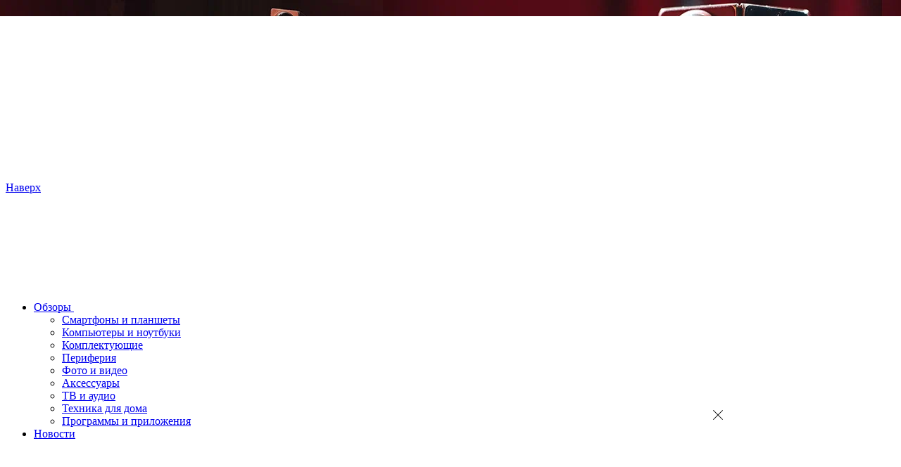

--- FILE ---
content_type: text/html; charset=UTF-8
request_url: https://ichip.ru/sovety/ekspluataciya/kak-zashchitit-whatsapp-parolem-i-spryatat-svoi-chaty-ot-chuzhih-glaz-738212
body_size: 22986
content:

<!DOCTYPE html>
<html lang="ru-RU">

<head>
    <title>Как защитить WhatsApp паролем и спрятать свои чаты от чужих глаз | ichip.ru</title>
    <meta charset="UTF-8">
    <meta http-equiv="X-UA-Compatible" content="IE=edge">
    <meta name="viewport" content="width=device-width, initial-scale=1">
    <meta name="csrf-param" content="_csrf-frontend">
    <meta name="csrf-token" content="SWNT75QcYRqDzPFr9k7cJOX6XmRB-YZr5eOVJmCTvfsMUjWE_VhVUsuOkgK3fL9OibstBQS15TO8teELIqfLyg==">
    <link rel="preload" href="/fonts/Roboto/roboto-condensed-v18-latin_cyrillic-regular.woff" as="font" type="font/woff" crossorigin="crossorigin">
    <link rel="preload" href="/fonts/Roboto/roboto-v20-latin_cyrillic-300.woff" as="font" type="font/woff" crossorigin="crossorigin">
    <link rel="preload" href="/fonts/Roboto/roboto-v20-cyrillic_latin-500.woff" as="font" type="font/woff" crossorigin="crossorigin">
    <link rel="preload" href="/fonts/Roboto/roboto-v20-cyrillic_latin-700.woff" as="font" type="font/woff" crossorigin="crossorigin">
    <link rel="preload" href="/img/zaglushka_300x300-5.jpg" as="image" crossorigin="crossorigin">
    <link rel="shortcut icon" href="/favicon.ico">
    <link href="/favicon-16x16.png" rel="apple-touch-icon" sizes="16x16">
    <link href="/favicon-24x24.png" rel="apple-touch-icon" sizes="24x24">
    <link href="/favicon-32x32.png" rel="apple-touch-icon" sizes="32x32">
    <link href="/favicon-48x48.png" rel="apple-touch-icon" sizes="48x48">
    <link href="/favicon-64x64.png" rel="apple-touch-icon" sizes="64x64">
    <link href="/favicon-96x96.png" rel="apple-touch-icon" sizes="96x96">
    <link href="/favicon-144x144.png" rel="apple-touch-icon" sizes="144x144">
    <!-- TradeDoubler site verification 3094479 -->
    <meta name="p:domain_verify" content="f03f4992a2a7de90550339983fb312cf" />
    <meta name="pmail-verification" content="5a5c9743ba470db21907d24f59230597">
            <!-- Скрипт для AstraOne -->
<script async src="https://cdn.al-adtech.com/ssp/sdk.js"></script>
        <meta name="description" content="Чтобы сделать WhatsApp более безопасным, вы можете установить на приложение пароль или использовать другие методы защиты. Рассказываем, какие варианты...">
<meta property="og:title" content="Как защитить WhatsApp паролем и спрятать свои чаты от чужих глаз | ichip.ru">
<meta property="og:description" content="Чтобы сделать WhatsApp более безопасным, вы можете установить на приложение пароль или использовать другие методы защиты. Рассказываем, какие варианты...">
<meta property="og:image" content="https://ichip.ru/images/cache/2020/11/3/q90_442572_3d01d08d1ed83245baf3c8265.webp">
<meta property="article:author" content="https://www.facebook.com/ChipRussia/">
<meta name="article:publisher" content="ichip.ru">
<meta name="apple-itunes-app" content="ichip.ru">
<meta name="dcterms.dateCopyrighted" content="Wed, 04 Nov 2020 10:00:00 +0300">
<meta property="og:site_name" content="Онлайн-журнал CHIP">
<meta property="fb:app_id" content="2091242861087174">
<meta property="twitter:card" content="summary_large_image">
<meta property="twitter:title" content="Как защитить WhatsApp паролем и спрятать свои чаты от чужих глаз | ichip.ru">
<meta property="twitter:description" content="Чтобы сделать WhatsApp более безопасным, вы можете установить на приложение пароль или использовать другие методы защиты. Рассказываем, какие варианты...">
<meta property="og:type" content="website">
<meta name="title" content="Как защитить WhatsApp паролем и спрятать свои чаты от чужих глаз | ichip.ru">
<meta property="og:url" content="https://ichip.ru/sovety/ekspluataciya/kak-zashchitit-whatsapp-parolem-i-spryatat-svoi-chaty-ot-chuzhih-glaz-738212">
<meta name="robots" content="index, follow, max-snippet:-1, max-image-preview:large, max-video-preview:-1">
<link href="https://ichip.ru/images/cache/2020/11/3/q90_442572_3d01d08d1ed83245baf3c8265.webp" rel="image_src">
<link href="https://ichip.ru/sovety/ekspluataciya/kak-zashchitit-whatsapp-parolem-i-spryatat-svoi-chaty-ot-chuzhih-glaz-738212" rel="canonical">
<link href="/assets/99449ef2/css/comment.css?v=1567080459" rel="stylesheet">
<link href="/css/desktop.min.css?t=1765371618" rel="stylesheet">
<script src="/js/vendor.min.js?t=1765371609"></script>
<script>var mailmanApiUrl = "https:\/\/mailman.livinglifestylegroup.ru";</script>            
    <script>
        dataLayer = [{"dimension8":738212,"dimension7":"Как защитить WhatsApp паролем и спрятать свои чаты от чужих глаз","dimension9":"2020-11-04","dimension11":"2020-11-02 - 2020-11-08","dimension12":"2020-11","dimension13":"2020","dimension10":"2020-11-03 17:35:47","dimension6":" CHIP","dimension16":"Без типа","dimension14":"Советы","dimension15":"Эксплуатация","dimension17":0}];
    </script>

<meta name="p:domain_verify" content="e0f6b949b6f3a760a97bbe9abf9a7d33"/>

            
<script async src="https://yastatic.net/pcode/adfox/header-bidding.js"></script>
<script>
    var adfoxBiddersMap = {
        'criteo': '807449',
        'betweenDigital': '806934',
        'myTarget': '807448',
        'getintent': '1029639',
        'rtbhouse': '1127255'
    };
    var adUnits = [
        {
            code: 'adfox_15711333871047338',
            sizes: [[300, 600], [300, 300], [300, 250], [160, 600], [240, 400]],
            bids: [
                {
                    bidder: 'criteo',
                    params: {
                        placementId:  '1257984'
                    }
                },
                {
                    bidder: 'myTarget',
                    params: {
                        placementId: '636231',
                    }
                },
                {
                    bidder: 'betweenDigital',
                    params: {
                        placementId:  '2533537'
                    }
                },
                {
                    bidder: 'getintent',
                    params: {
                        placementId:  '127_Ichip_300x600'
                    }
                },

                {
                    bidder: 'rtbhouse',
                    params: {
                        placementId:  '7iIytpJK5yq6HqzvY5Ru'
                    }
                }
            ]
        },
        {
            code: 'adfox_157113870061528735',
            sizes: [[728, 90],[ 650, 90 ],[ 650, 150],[ 640, 300],[ 640, 100]],
            bids: [
                {
                    bidder: 'criteo',
                    params: {
                        placementId:  '1258061'
                    }
                },
                {
                    bidder: 'myTarget',
                    params: {
                        placementId: '636301',
                    }
                },
                {
                    bidder: 'betweenDigital',
                    params: {
                        placementId:  '2480627'
                    }
                },
                {
                    bidder: 'getintent',
                    params: {
                        placementId:  '127_ichip.ru_728x90'
                    }
                },

                {
                    bidder: 'rtbhouse',
                    params: {
                        placementId:  'MNLwkAHsnAxT7BQt7YUZ'
                    }
                }
            ]
        },
        {
            code: 'adfox_157114025374034457',
            sizes: [[728, 90], [650, 100], [300, 250],[ 650, 90 ],[ 650, 150],[ 640, 300],[ 640, 100], [ 336, 280]],
            bids: [
                {
                    bidder: 'criteo',
                    params: {
                        placementId:  '1405582'
                    }
                },
                {
                    bidder: 'myTarget',
                    params: {
                        placementId: '636217',
                    }
                },
                {
                    bidder: 'betweenDigital',
                    params: {
                        placementId:  '3037985'
                    }
                },
                {
                    bidder: 'getintent',
                    params: {
                        placementId:  '127_ichip.ru_728x90_2'
                    }
                },
                {
                    bidder: 'rtbhouse',
                    params: {
                        placementId:  '2XwnETpjTE4TrtZDWQVB'
                    }
                }
            ]
        },
        {code: 'adfox_157104878922875550',
            sizes: [[970, 250], [728, 90], [970, 90]],
            bids: [
                {
                    bidder: 'criteo',
                    params: {
                        placementId:  '1257980'
                    }
                },
                {
                    bidder: 'myTarget',
                    params: {
                        placementId: '409684',
                    }
                },
                {
                    bidder: 'betweenDigital',
                    params: {
                        placementId:  '2495286'
                    }
                },
                {
                    bidder: 'getintent',
                    params: {
                        placementId:  '127_ichip.ru_970x250'
                    }
                },

                {
                    bidder: 'rtbhouse',
                    params: {
                        placementId:  'sROyMznVbq9m1mjhyMSg'
                    }
                }
            ]
        }
    ];
    var userTimeout = 900;
    window.YaHeaderBiddingSettings = {
        biddersMap: adfoxBiddersMap,
        adUnits: adUnits,
        timeout: userTimeout
    };
</script>    
<script>window.yaContextCb = window.yaContextCb || []</script>
<script src="https://yandex.ru/ads/system/context.js" async></script>

<!-- Yandex.Metrika counter -->
<script type="text/javascript" >
    (function(m,e,t,r,i,k,a){m[i]=m[i]||function(){(m[i].a=m[i].a||[]).push(arguments)};
        m[i].l=1*new Date();k=e.createElement(t),a=e.getElementsByTagName(t)[0],k.async=1,k.src=r,a.parentNode.insertBefore(k,a)})
    (window, document, "script", "https://mc.yandex.ru/metrika/tag.js", "ym");

    ym(87202963, "init", {
        clickmap:true,
        trackLinks:true,
        accurateTrackBounce:true,
        webvisor:true
    });
</script>
<noscript><div><img src="https://mc.yandex.ru/watch/87202963" style="position:absolute; left:-9999px;" alt="" /></div></noscript>
<!-- /Yandex.Metrika counter -->
</head>

<body class="stop-mobile document-articles-view" >

    
                        <div id="adfox_151845086105325715"></div>
<script>
    window.yaContextCb.push(()=>{
        Ya.adfoxCode.create({
            ownerId: 243534,
            containerId: 'adfox_157104878922875550',
            params: {
                pp: 'h',
                ps: 'clcu',
                p2: 'govf',
                'partner-stat-id': '426600'
            },
            onRender:function() {
                document.querySelector('body').classList.add('pseudobranding');
                document.querySelector('#adfox_157104878922875550').parentNode.classList.add('active')
            },
            onStub: function() {
                window.yaContextCb.push(()=>{
                    Ya.adfoxCode.create({
                        ownerId: 243534,
                        containerId: 'adfox_151845086105325715',
                        params: {
                            pp: 'g',
                            ps: 'clcu',
                            p2: 'fuuy',
                            'partner-stat-id': '426600'
                        },
                        onRender: function () {
                            document.querySelector('body').classList.add('branding');
                        },
                    });
                });
            }
        });
    });
</script>
            
    
    <div class="layout">
        <a href="#" class="scrollup">Наверх</a>

        <header class="main-header inner">
    <div class="main-header__wrapper js-main-header js-header-scroll">
        <div class="container">
            <div class="main-header__wrap">
                <div class="logo">
                                            <a href="/"><span class="logo__item"></span></a>
                                    </div>
                <ul class="menu">
                    <li class="menu__item has-submenu">
                        <a href="/obzory" class="menu__link">Обзоры
                            <svg class="icon icon--triangle">
    <use xlink:href="/img/sprite/sprite.svg?v0#triangle"></use>
</svg>
                        </a>
                        <ul class="submenu">
                            <li class="submenu__item">
                                <a href="/obzory/smartfony-i-planshety" class="submenu__link">Смартфоны и планшеты</a>
                            </li>
                            <li class="submenu__item">
                                <a href="/obzory/kompyutery-i-noutbuki" class="submenu__link">Компьютеры и ноутбуки</a>
                            </li>
                            <li class="submenu__item">
                                <a href="/obzory/komplektuyushchie" class="submenu__link">Комплектующие</a>
                            </li>
                            <li class="submenu__item">
                                <a href="/obzory/periferiya" class="submenu__link">Периферия</a>
                            </li>
                            <li class="submenu__item">
                                <a href="/obzory/foto-i-video" class="submenu__link">Фото и видео</a>
                            </li>
                            <li class="submenu__item">
                                <a href="/obzory/aksessuary" class="submenu__link">Аксессуары</a>
                            </li>
                            <li class="submenu__item">
                                <a href="/obzory/tv-i-audio" class="submenu__link">ТВ и аудио</a>
                            </li>
                            <li class="submenu__item">
                                <a href="/obzory/tekhnika-dlya-doma" class="submenu__link">Техника для дома</a>
                            </li>
                            <li class="submenu__item">
                                <a href="/obzory/programmy-i-prilozheniya" class="submenu__link">Программы и приложения</a>
                            </li>
                        </ul>
                    </li>
                    <li class="menu__item">
                        <a href="/novosti" class="menu__link">Новости</a>
                    </li>
                    <li class="menu__item has-submenu">
                        <a href="/sovety" class="menu__link">Советы
                            <svg class="icon icon--triangle">
    <use xlink:href="/img/sprite/sprite.svg?v0#triangle"></use>
</svg>
                        </a>
                        <ul class="submenu">
                            <li class="submenu__item">
                                <a href="/sovety/pokupka" class="submenu__link">Покупка</a>
                            </li>
                            <li class="submenu__item">
                                <a href="/sovety/ekspluataciya" class="submenu__link">Эксплуатация</a>
                            </li>
                            <li class="submenu__item">
                                <a href="/sovety/remont" class="submenu__link">Ремонт</a>
                            </li>
                        </ul>
                    </li>
                    <li class="menu__item has-submenu">
                        <a href="/podborki" class="menu__link">Подборки
                            <svg class="icon icon--triangle">
    <use xlink:href="/img/sprite/sprite.svg?v0#triangle"></use>
</svg>
                        </a>
                        <ul class="submenu">
                            <li class="submenu__item">
                                <a href="/podborki/smartfony-planshety" class="submenu__link">Смартфоны и планшеты</a>
                            </li>
                            <li class="submenu__item">
                                <a href="/podborki/kompyutery" class="submenu__link">Компьютеры</a>
                            </li>
                            <li class="submenu__item">
                                <a href="/podborki/aksessuars" class="submenu__link">Аксессуары</a>
                            </li>
                            <li class="submenu__item">
                                <a href="/podborki/tv-audio" class="submenu__link">ТВ и аудио</a>
                            </li>
                            <li class="submenu__item">
                                <a href="/podborki/foto-video" class="submenu__link">Фото и видео</a>
                            </li>
                            <li class="submenu__item">
                                <a href="/podborki/programmy-prilozheniya" class="submenu__link">Программы и приложения</a>
                            </li>
                            <li class="submenu__item">
                                <a href="/podborki/tekhnika-dom" class="submenu__link">Техника для дома</a>
                            </li>
                        </ul>
                    </li>
                    <li class="menu__item has-submenu">
                        <a href="/gejming" class="menu__link">Гейминг
                            <svg class="icon icon--triangle">
    <use xlink:href="/img/sprite/sprite.svg?v0#triangle"></use>
</svg>
                        </a>
                        <ul class="submenu">
                            <li class="submenu__item">
                                <a href="/gejming/igry" class="submenu__link">Игры</a>
                            </li>
                            <li class="submenu__item">
                                <a href="/gejming/zhelezo" class="submenu__link">Железо</a>
                            </li>
                        </ul>
                    </li>
                    <li class="menu__item">
                        <a href="/tekhnologii" class="menu__link">Технологии</a>
                    </li>
                    <li class="menu__item has-submenu">
                        <a href="#" class="menu__link">Еще
                            <svg class="icon icon--triangle">
    <use xlink:href="/img/sprite/sprite.svg?v0#triangle"></use>
</svg>
                        </a>
                        <ul class="submenu">
                            <li class="submenu__item">
                                <a href="/speedtest" class="submenu__link">Тест скорости</a>
                            </li>
                            <li class="submenu__item">
                                <a href="/rek" class="submenu__link">Реклама</a>
                            </li>
                        </ul>
                    </li>
                </ul>
                <div class="header-function flex-block flex-v-middle">
                    <a href="https://t.me/chiprussia" target="_blank" class="icon-telega" rel="nofollow noopener noreferrer">
                        <svg class="icon icon--telegram">
    <use xlink:href="/img/sprite/sprite.svg?v0#telegram"></use>
</svg>
                    </a>
                    <div class="icon-search top_subnav">
                        <svg class="icon icon--search" width="24" height="24" viewBox="0 0 24 24" fill="none" xmlns="http://www.w3.org/2000/svg">
                            <path d="M21 21L16.6569 16.6569M16.6569 16.6569C18.1046 15.2091 19 13.2091 19 11C19 6.58172 15.4183 3 11 3C6.58172 3 3 6.58172 3 11C3 15.4183 6.58172 19 11 19C13.2091 19 15.2091 18.1046 16.6569 16.6569Z" stroke="#403E3E" stroke-width="2" stroke-linecap="round" stroke-linejoin="round" />
                        </svg>
                    </div>
                    <a href="/subscribe#subscribe" class="icon-subscribe top_subnav subscribe-analytic-js" data-gtm="header_subscribe_button">
                        <svg class="icon icon--mail" width="24" height="24" viewBox="0 0 24 24" fill="none" xmlns="http://www.w3.org/2000/svg">
                            <path d="M3 5V4C2.44772 4 2 4.44772 2 5H3ZM21 5H22C22 4.44772 21.5523 4 21 4V5ZM3 6H21V4H3V6ZM20 5V17H22V5H20ZM19 18H5V20H19V18ZM4 17V5H2V17H4ZM5 18C4.44772 18 4 17.5523 4 17H2C2 18.6569 3.34315 20 5 20V18ZM20 17C20 17.5523 19.5523 18 19 18V20C20.6569 20 22 18.6569 22 17H20Z" fill="#403E3E" />
                            <path d="M3 7L12 13L21 7" stroke="#403E3E" stroke-width="2" stroke-linecap="round" stroke-linejoin="round" />
                        </svg>
                    </a>
                                            <a href="/login" class="auth_btn top_subnav">
                            <svg class="icon icon--user" width="24" height="24" viewBox="0 0 24 24" fill="none" xmlns="http://www.w3.org/2000/svg">
                                <path d="M4 12C4 7.58172 7.58172 4 12 4V2C6.47715 2 2 6.47715 2 12H4ZM12 4C16.4183 4 20 7.58172 20 12H22C22 6.47715 17.5228 2 12 2V4ZM8 16H16V14H8V16ZM14 9C14 10.1046 13.1046 11 12 11V13C14.2091 13 16 11.2091 16 9H14ZM12 11C10.8954 11 10 10.1046 10 9H8C8 11.2091 9.79086 13 12 13V11ZM10 9C10 7.89543 10.8954 7 12 7V5C9.79086 5 8 6.79086 8 9H10ZM12 7C13.1046 7 14 7.89543 14 9H16C16 6.79086 14.2091 5 12 5V7ZM8 14C6.13992 14 4.51842 15.0162 3.65822 16.5189L5.39396 17.5125C5.91246 16.6067 6.886 16 8 16V14ZM12 20C9.23327 20 6.794 18.5964 5.35593 16.4577L3.69625 17.5737C5.49004 20.2414 8.53946 22 12 22V20ZM5.35593 16.4577C4.49965 15.1843 4 13.652 4 12H2C2 14.0618 2.62509 15.9807 3.69625 17.5737L5.35593 16.4577ZM16 16C17.114 16 18.0875 16.6067 18.606 17.5125L20.3418 16.5189C19.4816 15.0162 17.8601 14 16 14V16ZM20 12C20 13.652 19.5003 15.1843 18.6441 16.4577L20.3038 17.5737C21.3749 15.9807 22 14.0618 22 12H20ZM18.6441 16.4577C17.206 18.5964 14.7667 20 12 20V22C15.4605 22 18.51 20.2414 20.3038 17.5737L18.6441 16.4577Z" fill="#403E3E" />
                            </svg>
                        </a>
                                        <div class="btn-menu">
                        <span></span>
                        <span></span>
                        <span></span>
                    </div>
                </div>
            </div>
        </div>
        
<nav class="main-navigation js-category-navigation-block">
    <div class="top-menu">
        <div class="top-menu__item">
            <a href="/obzory" class="top-menu__link">Обзоры</a>
        </div>
        <div class="top-menu__item">
            <a href="/novosti" class="top-menu__link">Новости</a>
        </div>
        <div class="top-menu__item">
            <a href="/sovety" class="top-menu__link">Советы</a>
        </div>
        <div class="top-menu__item">
            <a href="/podborki" class="top-menu__link">Подборки</a>
        </div>
        <div class="top-menu__item">
            <a href="/gejming" class="top-menu__link">Гейминг</a>
        </div>
        <div class="top-menu__item">
            <a href="/tekhnologii" class="top-menu__link">Технологии</a>
        </div>
        <div class="top-menu__item">
            <a href="/speedtest" class="top-menu__link">Тест скорости</a>
        </div>
        <div class="top-menu__item">
            <a href="/rek" class="top-menu__link">Реклама</a>
        </div>
        <div class="top-menu__item">
            <a href="/editorial-office" class="top-menu__link">Редакция</a>
        </div>
        <div class="top-menu__item">
            <a href="/about" class="top-menu__link">О проекте</a>
        </div>
    </div>
    <div class="footer-navigation">
        <div class="widget-social flex-center">
            <a href="https://vk.com/chiprussia" target="_blank" class="social-icon" rel="nofollow noopener noreferrer">
                <svg class="icon icon--vkontakte">
    <use xlink:href="/img/sprite/sprite.svg?v0#vkontakte"></use>
</svg>
            </a>
            <a href="https://www.youtube.com/channel/UCws6UHOyq4eSxUJlze6FNFA/featured" target="_blank" class="social-icon" rel="nofollow noopener noreferrer">
                <svg class="icon icon--youtube">
    <use xlink:href="/img/sprite/sprite.svg?v0#youtube"></use>
</svg>
            </a>
            <a href="https://t.me/chiprussia" target="_blank" class="social-icon" rel="nofollow noopener noreferrer">
                <svg class="icon icon--telegram">
    <use xlink:href="/img/sprite/sprite.svg?v0#telegram"></use>
</svg>
            </a>
            <a href="https://ok.ru/godigital" target="_blank" class="social-icon" rel="nofollow noopener noreferrer">
                <svg class="icon icon--odnoklassniki">
    <use xlink:href="/img/sprite/sprite.svg?v0#odnoklassniki"></use>
</svg>
            </a>
            <a href="https://ichip.ru/feed"  class="social-icon" rel="nofollow noopener noreferrer">
                <svg class="icon icon--rss">
    <use xlink:href="/img/sprite/sprite.svg?v0#rss"></use>
</svg>
            </a>
            <a href="https://zen.yandex.ru/ichip.ru" target="_blank" class="social-icon social-icon--zen" rel="nofollow noopener noreferrer"></a>
        </div>
        <p class="spelling-text">Нашли ошибку? Выделите ее и&nbsp;нажмите Ctrl+Enter</p>
    </div>
</nav>
    </div>
</header>
    <section class="sub-menu__header js-header-panels-container">
        <div class="sub-panel active" id="static-gallery">
            <div class="container">
                    <div class="gallery-wrapper">
        <div class="main-header__articles articles-list">
                                                <div class="gallery-item "
                         data-id="943612"
                         data-position="шапка"
                         data-number-position="1"
                         data-title="Обзор смартфона HUAWEI Mate X7: надежная «раскладушка» с флагманскими камерами"
                    >
                        <div class="image_item">
                            <a href="/obzory/smartfony-i-planshety/obzor-huawei-mate-x7-943612" >
                                <span class="article-preview__thumbs">
                                    <img class="lazyload regressive_image"
                                         src="https://ichip.ru/images/cache/2026/1/20/fit_19_12_false_q90_1186182_a390833279191672817562cfc.webp"
                                         data-src="https://ichip.ru/images/cache/2026/1/20/fit_190_125_false_q90_1186182_a390833279191672817562cfc.webp"
                                         alt="Обзор смартфона HUAWEI Mate X7: надежная «раскладушка» с флагманскими камерами"
                                         title="Обзор смартфона HUAWEI Mate X7: надежная «раскладушка» с флагманскими камерами"
                                         width="190"
                                         height="125">
                                </span>
                            </a>
                                                    </div>
                        <div class="details_item">
                            <p>
                                <a href="/obzory/smartfony-i-planshety/obzor-huawei-mate-x7-943612" >
                                    Обзор смартфона HUAWEI Mate X7: надежная «раскладушка» с флагманскими камерами                                </a>
                            </p>
                        </div>
                    </div>
                                                                <div class="gallery-item "
                         data-id="943872"
                         data-position="шапка"
                         data-number-position="2"
                         data-title="Рейтинг телевизоров 2026: лучшие модели для гостиной, детской, дачи и кухни"
                    >
                        <div class="image_item">
                            <a href="/podborki/tv-audio/rejting-televizorov-2026-luchshie-modeli-dlya-gostinoj-detskoj-dachi-i-kuhni-943872" >
                                <span class="article-preview__thumbs">
                                    <img class="lazyload regressive_image"
                                         src="https://ichip.ru/images/cache/2026/1/22/fit_19_12_false_q90_1187442_0c9fcb2c08beb177840a118ec.webp"
                                         data-src="https://ichip.ru/images/cache/2026/1/22/fit_190_125_false_q90_1187442_0c9fcb2c08beb177840a118ec.webp"
                                         alt="Рейтинг телевизоров 2026: лучшие модели для гостиной, детской, дачи и кухни"
                                         title="Рейтинг телевизоров 2026: лучшие модели для гостиной, детской, дачи и кухни"
                                         width="190"
                                         height="125">
                                </span>
                            </a>
                                                    </div>
                        <div class="details_item">
                            <p>
                                <a href="/podborki/tv-audio/rejting-televizorov-2026-luchshie-modeli-dlya-gostinoj-detskoj-dachi-i-kuhni-943872" >
                                    Рейтинг телевизоров 2026: лучшие модели для гостиной, детской, дачи и кухни                                </a>
                            </p>
                        </div>
                    </div>
                                                                <div class="gallery-item "
                         data-id="943712"
                         data-position="шапка"
                         data-number-position="3"
                         data-title="Обзор HUAWEI MatePad 11,5 S (2026): и для работы, и для творчества"
                    >
                        <div class="image_item">
                            <a href="/obzory/smartfony-i-planshety/obzor-huawei-matepad-11-5-s-943712" >
                                <span class="article-preview__thumbs">
                                    <img class="lazyload regressive_image"
                                         src="https://ichip.ru/images/cache/2026/1/20/fit_19_12_false_q90_1186452_ff00a122716aea97a393ba11a.webp"
                                         data-src="https://ichip.ru/images/cache/2026/1/20/fit_190_125_false_q90_1186452_ff00a122716aea97a393ba11a.webp"
                                         alt="Обзор HUAWEI MatePad 11,5 S (2026): и для работы, и для творчества"
                                         title="Обзор HUAWEI MatePad 11,5 S (2026): и для работы, и для творчества"
                                         width="190"
                                         height="125">
                                </span>
                            </a>
                                                    </div>
                        <div class="details_item">
                            <p>
                                <a href="/obzory/smartfony-i-planshety/obzor-huawei-matepad-11-5-s-943712" >
                                    Обзор HUAWEI MatePad 11,5 S (2026): и для работы, и для творчества                                </a>
                            </p>
                        </div>
                    </div>
                                                                <div class="gallery-item "
                         data-id="943412"
                         data-position="шапка"
                         data-number-position="4"
                         data-title="Обзор наушников HUAWEI FreeСlip 2: звучат красиво"
                    >
                        <div class="image_item">
                            <a href="/obzory/aksessuary/obzor-naushnikov-huawei-freeclip2-943412" >
                                <span class="article-preview__thumbs">
                                    <img class="lazyload regressive_image"
                                         src="https://ichip.ru/images/cache/2026/1/19/fit_19_12_false_q90_1185602_6cdcc32a63b4aad0cc4a45a79.webp"
                                         data-src="https://ichip.ru/images/cache/2026/1/19/fit_190_125_false_q90_1185602_6cdcc32a63b4aad0cc4a45a79.webp"
                                         alt="Обзор наушников HUAWEI FreeСlip 2: звучат красиво"
                                         title="Обзор наушников HUAWEI FreeСlip 2: звучат красиво"
                                         width="190"
                                         height="125">
                                </span>
                            </a>
                                                    </div>
                        <div class="details_item">
                            <p>
                                <a href="/obzory/aksessuary/obzor-naushnikov-huawei-freeclip2-943412" >
                                    Обзор наушников HUAWEI FreeСlip 2: звучат красиво                                </a>
                            </p>
                        </div>
                    </div>
                                                                <div class="gallery-item "
                         data-id="942762"
                         data-position="шапка"
                         data-number-position="5"
                         data-title="Лучшие смартфоны с оптическим зумом: что купить в 2026 году"
                    >
                        <div class="image_item">
                            <a href="/podborki/smartfony-planshety/luchshie-smartfony-s-opticheskim-zumom-chto-kupit-942762" >
                                <span class="article-preview__thumbs">
                                    <img class="lazyload regressive_image"
                                         src="https://ichip.ru/images/cache/2026/1/12/fit_19_12_false_q90_1182552_e943c5ef6d139550d1b2f8e08.webp"
                                         data-src="https://ichip.ru/images/cache/2026/1/12/fit_190_125_false_q90_1182552_e943c5ef6d139550d1b2f8e08.webp"
                                         alt="Лучшие смартфоны с оптическим зумом: что купить в 2026 году"
                                         title="Лучшие смартфоны с оптическим зумом: что купить в 2026 году"
                                         width="190"
                                         height="125">
                                </span>
                            </a>
                                                    </div>
                        <div class="details_item">
                            <p>
                                <a href="/podborki/smartfony-planshety/luchshie-smartfony-s-opticheskim-zumom-chto-kupit-942762" >
                                    Лучшие смартфоны с оптическим зумом: что купить в 2026 году                                </a>
                            </p>
                        </div>
                    </div>
                                                                <div class="gallery-item "
                         data-id="936742"
                         data-position="шапка"
                         data-number-position="6"
                         data-title="Лучшие смартфоны 2026: обновляемый топ флагманских моделей"
                    >
                        <div class="image_item">
                            <a href="/podborki/smartfony-planshety/luchshie-flagmany-smartfonov-2026-936742" >
                                <span class="article-preview__thumbs">
                                    <img class="lazyload regressive_image"
                                         src="https://ichip.ru/images/cache/2025/11/21/fit_19_12_false_q90_1161992_d4b0662d19aa6a0ba409a301d.webp"
                                         data-src="https://ichip.ru/images/cache/2025/11/21/fit_190_125_false_q90_1161992_d4b0662d19aa6a0ba409a301d.webp"
                                         alt="Лучшие смартфоны 2026: обновляемый топ флагманских моделей"
                                         title="Лучшие смартфоны 2026: обновляемый топ флагманских моделей"
                                         width="190"
                                         height="125">
                                </span>
                            </a>
                                                    </div>
                        <div class="details_item">
                            <p>
                                <a href="/podborki/smartfony-planshety/luchshie-flagmany-smartfonov-2026-936742" >
                                    Лучшие смартфоны 2026: обновляемый топ флагманских моделей                                </a>
                            </p>
                        </div>
                    </div>
                                                                                                                                                                                                            </div>
    </div>
            </div>
        </div>
    </section>

                    <div class="billboard"><div id="adfox_157104878922875550"></div></div>
                        <main class="page-content">
            
    <div class="js-scroll-container" data-next-article-url="https://ichip.ru/sovety/ekspluataciya/kak-prodlit-vremya-raboty-smartfona-sovety-dlya-android-i-ios-738142">
        
    
<div class="container js-content ">
    
    <script type="application/ld+json">{"@context":"http://schema.org","@type":"Article","description":"Чтобы сделать WhatsApp более безопасным, вы можете установить на приложение пароль или использовать другие методы защиты. Рассказываем, какие варианты...","image":{"@type":"ImageObject","url":"https://ichip.ru/images/cache/2020/11/3/fit_960_530_false_crop_4794_2697_71_0_q90_442572_3d01d08d1ed83245baf3c8265.webp"},"mainEntityOfPage":{"@type":"WebPage","@id":"https://ichip.ru/sovety/ekspluataciya/kak-zashchitit-whatsapp-parolem-i-spryatat-svoi-chaty-ot-chuzhih-glaz-738212"},"author":[{"@type":"Person","name":" CHIP"}],"dateModified":"2020-11-03","datePublished":"2020-11-04","headline":"Как защитить WhatsApp паролем и спрятать свои чаты от чужих глаз","publisher":{"@type":"Organization","name":"IChip.ru","address":{"@type":"PostalAddress","streetAddress":"ул. Полковая, д. 3, стр. 4","addressLocality":"Москва, Россия","postalCode":"127018"},"logo":{"@type":"ImageObject","url":"https://ichip.ru/favicon-180x180.png"}},"text":"Блокируем доступ к WhatsApp В настройках WhatsApp есть несколько функций, активация которых может предотвратить несанкционированный доступ к вашим сообщениям. В зависимости от того, какие опции поддерживает ваш смартфон, они могут меняться. Запустите WhatsApp и откройте настройки. На Android кликните три точки в правом верхнем углу, а затем нажмите «Настройки». На iPhone выберите значок настроек в правом нижнем углу. Выберите раздел «Аккаунт» («Учетная запись»), а затем перейдите в меню «Конфиденциальность». В настройках конфиденциальности в нижней части страницы вы можете найти пункт «Блокировка отпечатком пальца» или «Блокировка экрана». В зависимости от того, какие параметры безопасности поддерживает ваш смартфон, здесь могут быть доступны разные варианты. Нажмите на опцию, которая появится на вашем устройстве. Включите эту функцию, передвинув ползунок. После этого появится больше вариантов настройки. Вы сможете выбрать, через какой период времени должна происходить блокировка: немедленно, через минуту или через полчаса. Если выбрать первый вариант, то приложение заблокируется сразу, как только вы из него выйдете, и попросит приложить палец к сканеру при повторном открытии. Эксплуатация Статистика WhatsApp: как узнать, сколько сообщений вы получили и отправили Как настроить двухфакторную авторизацию в WhatsApp В дополнение к блокировке, которую необходимо будет снимать при открытии WhatsApp, еще более безопасным приложение сделает двухфакторная аутентификация. При настройке WhatsApp на смартфоне вам понадобится задать PIN-код, который не позволит людям с несанкционированным доступом к вашей SIM-карте установить и использовать ваш WhatsApp. Запустите WhatsApp и откройте «Настройки». Выберите «Аккаунт», а затем нажмите «Двухшаговая проверка». Нажмите «Включить», чтобы начать настройку. При настройке необходимо сначала ввести шестизначный PIN-код, а затем подтвердить его. После этого у вас будет возможность указать адрес электронной почты, по которому вы сможете получить доступ к WhatsApp, если забудете свой PIN-код. Подтвердите свою электронную почту еще раз - и настройка будет завершена. С этого момента при каждой настройке WhatsApp будет запрашивать PIN-код. Кроме того, программа будет регулярно спрашивать ваш пароль, чтобы вы не забывали его. Читайте также: Самая лучшая читалка для Андроид: 6 бесплатных приложений Как продлить время работы смартфона: советы для Android и iOS "}</script>    <div class="row">
        <div class="article-default sticky_parent flex-block">
            <div class="default-width">
                <article class="article default-width" data-is-adv="0">
                    <div class="wrapper">
                        <nav class="breadcrumbs">
                            <ul class="" itemscope itemtype="http://schema.org/BreadcrumbList"><li itemprop='itemListElement' itemscope itemtype='http://schema.org/ListItem' class='breadcrumbs__item home-icon'><a itemprop='item' href='/' target='_self'><span itemprop='name'>Главная<svg class="icon icon--home">
    <use xlink:href="/img/sprite/sprite.svg?v0#home"></use>
</svg>
</span></a><meta itemprop='position' content='1' /></li><li itemprop='itemListElement' itemscope itemtype='http://schema.org/ListItem' class='breadcrumbs__item'><a href="/sovety" itemprop="item"><span itemprop='name'>Советы</span></a><meta itemprop='position' content='2' /></li><li itemprop='itemListElement' itemscope itemtype='http://schema.org/ListItem' class='breadcrumbs__item'><a href="/sovety/ekspluataciya" itemprop="item"><span itemprop='name'>Эксплуатация</span></a><meta itemprop='position' content='3' /></li></ul>                        </nav>
                        <div class="article-header">
                            <h1 itemprop="headline">Как защитить WhatsApp паролем и спрятать свои чаты от чужих глаз</h1>
                            

                            <section class="article-headline hidden-xs">
                                <div class="article-headline__wrapper">
                                    <div class="article-headline__publishDate">
                                        <meta itemprop="dateModified" content="2020-11-03" />
                                        <meta itemprop="datePublished" content="2020-11-04">
                                        04.11.2020                                    </div>
                                    <div class="article-headline__author visually-hidden">
                                        Автор:                                                                                                                                     <span> CHIP</span>
                                                                                                                        </div>
                                </div>
                                <div class="article-headline__rating">
                                                                            <div>
            <div class="b-rating" style="display:inline-block;position:relative">
    <input name="rating" type="radio" value="1" id="rating-1" class="input-rating-1 hidden">
    <input name="rating" type="radio" value="2" id="rating-2" class="input-rating-2 hidden">
    <input name="rating" type="radio" value="3" id="rating-3" class="input-rating-3 hidden">
    <input name="rating" type="radio" value="4" id="rating-4" class="input-rating-4 hidden">
    <input name="rating" type="radio" value="5" id="rating-5" class="input-rating-5 hidden">
    <label for="rating-1" class="rating__indicator js-rating-submit" data-entity-class="Article"
           data-entity-id="738212">1 звезда</label>
    <label for="rating-2" class="rating__indicator js-rating-submit" data-entity-class="Article"
           data-entity-id="738212">2 звезды</label>
    <label for="rating-3" class="rating__indicator js-rating-submit" data-entity-class="Article"
           data-entity-id="738212">3 звезды</label>
    <label for="rating-4" class="rating__indicator js-rating-submit" data-entity-class="Article"
           data-entity-id="738212">4 звезды</label>
    <label for="rating-5" class="rating__indicator js-rating-submit" data-entity-class="Article"
           data-entity-id="738212">5 звезд</label>
    <div class="rating rating--6"></div>
    </div>
    </div>
                                                                    </div>
                                <div class="article-headline__favorite">
                                    <div class="b-favorite">
            <a href="/login" class="article-headline__favorite-btn">
            <span class="ui-icon icon-heart-line">
                <svg class="icon icon--flag">
    <use xlink:href="/img/sprite/sprite.svg?v0#flag"></use>
</svg>
            </span>
        </a>
        </div>                                </div>
                                                                    <div class="article-headline__comments">
                                        <a href="#comments-anchor" class="total-comment-inline" rel="nofollow noopener noreferrer">
                                            <span class="ui-icon">
                                                <svg class="icon icon--comments-new">
    <use xlink:href="/img/sprite/sprite.svg?v0#comments-new"></use>
</svg>
                                            </span>
                                                                                    </a>
                                    </div>
                                                            </section>

                            <meta itemscope itemprop="mainEntityOfPage" itemType="https://schema.org/WebPage" itemid="https://ichip.ru/sovety/ekspluataciya/kak-zashchitit-whatsapp-parolem-i-spryatat-svoi-chaty-ot-chuzhih-glaz-738212" />
                                                        <p class="article__description" itemprop="description">
                                Чтобы сделать WhatsApp более безопасным, вы можете установить на приложение пароль или использовать другие методы защиты. Рассказываем, какие варианты блокировки предлагает мессенджер и как их активировать.                            </p>
                        </div>

                                                <div class="hidden">
                            <img itemprop="image" src="https://ichip.ru/images/cache/2020/11/3/fit_300_200_false_crop_4794_2697_71_0_q90_442572_3d01d08d1ed83245baf3c8265.webp">
                        </div>
                                                    <div class="announce-image">
                                <figure class="announce-image__item" data-image-src="https://ichip.ru/images/cache/2020/11/3/fit_960_530_false_crop_4794_2697_71_0_q90_442572_3d01d08d1ed83245baf3c8265.webp">
                                    <span class="article-preview__thumbs">
                                        <img class="regressive_image b-lazy"
                                            data-src="https://ichip.ru/images/cache/2020/11/3/fit_960_530_false_crop_4794_2697_71_0_q90_442572_3d01d08d1ed83245baf3c8265.webp"
                                            src="https://ichip.ru/images/cache/2020/11/3/fit_96_53_false_crop_4794_2697_71_0_q90_442572_3d01d08d1ed83245baf3c8265.webp"
                                            alt="Как защитить WhatsApp паролем и спрятать свои чаты от чужих глаз"
                                            title="Как защитить WhatsApp паролем и спрятать свои чаты от чужих глаз">
                                    </span>
                                                                    </figure>
                            </div>
                        
                        <div itemprop="publisher" itemscope itemtype="https://schema.org/Organization" class="schema-prop">
                            <div itemprop="logo" itemscope itemtype="https://schema.org/ImageObject">
                                <img itemprop="contentUrl" src="https://ichip.ru/favicon-180x180.png" />
                                <link itemprop="url" href="https://ichip.ru/favicon-180x180.png" />
                                <meta itemprop="width" content="180">
                                <meta itemprop="height" content="180">
                            </div>
                            <meta itemprop="name" content="iChip.ru">
                            <meta itemprop="url" content="https://ichip.ru">
                            <link itemprop="image" href="https://ichip.ru/favicon-180x180.png" />
                            <div itemprop="address" itemscope itemtype="http://schema.org/PostalAddress">
                                <meta itemprop="streetAddress" content="ул. Полковая, д. 3, стр. 4">
                                <meta itemprop="postalCode" content="127018">
                                <meta itemprop="addressLocality" content="Москва, Россия">
                            </div>
                            <meta itemprop="telephone" content="+7 (495) 797-45-60">
                        </div>
                        <div class="article-content ">
                            <div class="article-content__body sticky_parent" itemprop="articleBody">
                                <div class="article-content__share sticky hidden-xs">
                                    <ul class="social-block">
    <li>
        <a href="https://vk.com/share.php?url=https%3A%2F%2Fichip.ru%2Fsovety%2Fekspluataciya%2Fkak-zashchitit-whatsapp-parolem-i-spryatat-svoi-chaty-ot-chuzhih-glaz-738212&title=%D0%9A%D0%B0%D0%BA+%D0%B7%D0%B0%D1%89%D0%B8%D1%82%D0%B8%D1%82%D1%8C+WhatsApp+%D0%BF%D0%B0%D1%80%D0%BE%D0%BB%D0%B5%D0%BC+%D0%B8+%D1%81%D0%BF%D1%80%D1%8F%D1%82%D0%B0%D1%82%D1%8C+%D1%81%D0%B2%D0%BE%D0%B8+%D1%87%D0%B0%D1%82%D1%8B+%D0%BE%D1%82+%D1%87%D1%83%D0%B6%D0%B8%D1%85+%D0%B3%D0%BB%D0%B0%D0%B7+%7C+ichip.ru" target="_blank" class="js-share-link social-block__item  color-vk icon-vk" rel="nofollow noopener noreferrer"></a>
    </li>
    <li>
        <a href="https://connect.ok.ru/offer?url=https%3A%2F%2Fichip.ru%2Fsovety%2Fekspluataciya%2Fkak-zashchitit-whatsapp-parolem-i-spryatat-svoi-chaty-ot-chuzhih-glaz-738212" target="_blank" class="js-share-link social-block__item  color-ok icon-ok" rel="nofollow noopener noreferrer"></a>
    </li>
    <li>
        <a href="https://telegram.me/share/url?url=https%3A%2F%2Fichip.ru%2Fsovety%2Fekspluataciya%2Fkak-zashchitit-whatsapp-parolem-i-spryatat-svoi-chaty-ot-chuzhih-glaz-738212&text=%D0%9A%D0%B0%D0%BA+%D0%B7%D0%B0%D1%89%D0%B8%D1%82%D0%B8%D1%82%D1%8C+WhatsApp+%D0%BF%D0%B0%D1%80%D0%BE%D0%BB%D0%B5%D0%BC+%D0%B8+%D1%81%D0%BF%D1%80%D1%8F%D1%82%D0%B0%D1%82%D1%8C+%D1%81%D0%B2%D0%BE%D0%B8+%D1%87%D0%B0%D1%82%D1%8B+%D0%BE%D1%82+%D1%87%D1%83%D0%B6%D0%B8%D1%85+%D0%B3%D0%BB%D0%B0%D0%B7+%7C+ichip.ru" target="_blank" class="js-share-link social-block__item  color-tg icon-tg" rel="nofollow noopener noreferrer"></a>
    </li>
</ul>
                                </div>

                                <div class="article-content__container">
                                                                                                                        <div class="banner page-banner banner-article-photo">
                                                <div id="adfox_157113870061528735" class="article-photo regressive_banner"></div>
<script>
            window.yaContextCb.push(()=>{
            Ya.adfoxCode.createScroll({
                ownerId: 243534,
                containerId: 'adfox_157113870061528735',
                params: {
                    pp: 'h', ps: 'clcu', p2: 'fvch',                    'partner-stat-id': '426600'
                },
                onLoad: function (data) {
                    //let reserve = data.bundleParams;
                    return data.bundleParams;
                },
                onRender: function () {
                                        
    HTMLDocument.prototype.ready = new Promise(function (resolve) {
        if (document.readyState != "loading")
            return resolve();
        else
            document.addEventListener("DOMContentLoaded", function () {
                return resolve();
            });
    });
    document.ready.then(function () {
        StickySidebar.init()
        document.getElementById("adfox_157113870061528735").parentElement.className += " active";
    });
                                    }
            });
        });
    </script>
                                            </div>
                                                                            
                                    <h2>Блокируем доступ к WhatsApp</h2> <p>В настройках WhatsApp есть несколько функций, активация которых может предотвратить несанкционированный доступ к вашим сообщениям. В зависимости от того, какие опции поддерживает ваш смартфон, они могут меняться.</p><!--adv_after_paragraph-->  <!--position_paragraph_1--> <ul><li>Запустите WhatsApp и откройте настройки. На Android кликните три точки в правом верхнем углу, а затем нажмите «Настройки». На iPhone выберите значок настроек в правом нижнем углу.</li>
	<li>Выберите раздел «Аккаунт» («Учетная запись»), а затем перейдите в меню «Конфиденциальность».</li>
	<li>В настройках конфиденциальности в нижней части страницы вы можете найти пункт «Блокировка отпечатком пальца» или «Блокировка экрана». В зависимости от того, какие параметры безопасности поддерживает ваш смартфон, здесь могут быть доступны разные варианты. Нажмите на опцию, которая появится на вашем устройстве.</li>
</ul> <div id='1651642014'>
    </div><!--adv_after_paragraph-->  <!--position_paragraph_2-->

<div id="inreadvideo" class="inreadvideo"></div>

<!--AdFox START-->
<div class="banner banner--after-inread">
    <div id="adfox_157114382037687660" class="inread_gutters"></div>
</div>
<script>
    window.yaContextCb.push(()=>{
        Ya.adfoxCode.createScroll({
            ownerId: 243534,
            containerId: 'adfox_157114382037687660',
            params: {
                pp: 'h',
                ps: 'clcu',
                p2: 'fyad',
                'partner-stat-id': '426600'
            }
        });
    });
</script>
 <div class='article-content__container'>
    <div>
        <div class="article-widget">
            <div class="widget-full_width_text">
                <div class="row-widget">
                    <figure class="widget-photo"><div class="widget-photo_wrapper">
                            <span class="article-preview__thumbs adv-main-image">
                                <img itemprop="image" class="regressive_image smart-in-image" src="https://ichip.ru/images/cache/2020/11/3/widen_960_crop_3196_1924_0_0_q90_442552_e8029b2dc4eaf9016090ba872.webp" alt="Как защитить WhatsApp паролем и спрятать свои чаты от чужих глаз" title="Как защитить WhatsApp паролем и спрятать свои чаты от чужих глаз"></span>
                                                    </div>
                    </figure>
</div>
                            </div>
        </div>
    </div>
</div><!--adv_after_paragraph-->  <!--position_paragraph_3--><!--adv_center--> <div class='article-content__container'>
    <div>
</div>

<p>Включите эту функцию, передвинув ползунок. После этого появится больше вариантов настройки. Вы сможете выбрать, через какой период времени должна происходить блокировка: немедленно, через минуту или через полчаса. Если выбрать первый вариант, то приложение заблокируется сразу, как только вы из него выйдете, и попросит приложить палец к сканеру при повторном открытии.</p>

<div id="3597864686">    <div class="special-block article-list-announce pull-left wide">
        <ul class="list-block">
<li>
                    <div class="image_item">
                        <a href="/sovety/ekspluataciya/statistika-whatsapp-kak-uznat-skolko-soobshchenij-vy-poluchili-i-otpravili-735972" data-gtm="content_internal_featured" class="article-preview__image">
                            <img src="https://ichip.ru/images/cache/2020/10/5/fit_110_73_false_crop_3700_2080_0_285_q90_437072_bdd4ad5e249608a9bf761c1ed.webp" alt="Статистика WhatsApp: как узнать, сколько сообщений вы получили и отправили"></a>
                    </div>
                    <div class="text_item">
                                                    <p class="category"><a href="/sovety/ekspluataciya/statistika-whatsapp-kak-uznat-skolko-soobshchenij-vy-poluchili-i-otpravili-735972" data-gtm="content_internal_link">Эксплуатация</a></p>
                                                <a href="/sovety/ekspluataciya/statistika-whatsapp-kak-uznat-skolko-soobshchenij-vy-poluchili-i-otpravili-735972" data-gtm="content_internal_featured">
                            Статистика WhatsApp: как узнать, сколько сообщений вы получили и отправили                        </a>
                    </div>
                </li>
                    </ul>
</div>
</div>

<h2>Как настроить двухфакторную авторизацию в WhatsApp</h2>

<p>В дополнение к блокировке, которую необходимо будет снимать при открытии WhatsApp, еще более безопасным приложение сделает двухфакторная аутентификация. При настройке WhatsApp на смартфоне вам понадобится задать PIN-код, который не позволит людям с несанкционированным доступом к вашей SIM-карте установить и использовать ваш WhatsApp.</p>

<div id="3697035057">
    </div>
</div><!--adv_after_paragraph--> <!--adv_after_count_signs_1000-->  <!--position_paragraph_4--> <div class='article-content__container'>
    <div>
        <div class="article-widget">
            <div class="widget-full_width_text">
                <div class="row-widget">
                    <figure class="widget-photo"><div class="widget-photo_wrapper">
                            <span class="article-preview__thumbs ">
                                <img itemprop="image" class="regressive_image " src="https://ichip.ru/images/cache/2020/11/3/widen_960_crop_3200_1944_0_0_q90_442562_ae480fcf54add260a6773c250.webp" alt="Как защитить WhatsApp паролем и спрятать свои чаты от чужих глаз" title="Как защитить WhatsApp паролем и спрятать свои чаты от чужих глаз"></span>
                                                    </div>
                    </figure>
</div>
                            </div>
        </div>
    </div>
</div><!--adv_after_paragraph-->  <!--position_paragraph_5--> <div class='article-content__container'>
    <div>
</div>

<ul>
<li>Запустите WhatsApp и откройте «Настройки».</li>
	<li>Выберите «Аккаунт», а затем нажмите «Двухшаговая проверка».</li>
	<li>Нажмите «Включить», чтобы начать настройку.</li>
	<li>При настройке необходимо сначала ввести шестизначный PIN-код, а затем подтвердить его.</li>
	<li>После этого у вас будет возможность указать адрес электронной почты, по которому вы сможете получить доступ к WhatsApp, если забудете свой PIN-код.</li>
	<li>Подтвердите свою электронную почту еще раз &mdash; и настройка будет завершена. С этого момента при каждой настройке WhatsApp будет запрашивать PIN-код. Кроме того, программа будет регулярно спрашивать ваш пароль, чтобы вы не забывали его.</li>
</ul>
<p><strong>Читайте также:</strong></p>

<ul>
<li><a href="https://ichip.ru/podborki/programmy-prilozheniya/samaya-luchshaya-chitalka-dlya-android-6-besplatnyh-prilozhenij-738202" title="Самая лучшая читалка для Андроид: 6 бесплатных приложений"><span class="with-image">Самая лучшая читалка для Андроид: 6 бесплатных приложений=«content_internal_link»&gt;</span></a></li>
	<li><a href="https://ichip.ru/sovety/ekspluataciya/kak-prodlit-vremya-raboty-smartfona-sovety-dlya-android-i-ios-738142" title="Как продлить время работы смартфона: советы для Android и iOS"><span class="with-image">Как продлить время работы смартфона: советы для Android и iOS=«content_internal_link»&gt;</span></a></li>
</ul></div><!--adv_after_paragraph--> <!--adv_after_count_signs_2000-->  <!--position_paragraph_6--><!--adv_after_paragraph-->
                                    
                                                                                                        </div>

                                <div class="article-content__container">
                                    <div class="flex-rows">
                                                                            </div>
                                        <div class="article-author-wrapper">
                    <div class="article-author">
                <div class="image">
                    <span class="article-preview__thumbs">
                                                    <a href="https://ichip.ru/author/admin">
                                                    <img
                                src="https://ichip.ru/img/default_avatar_240x240.png"
                                data-src="https://ichip.ru/img/default_avatar_240x240.png"
                                width="120"
                                alt="CHIP"
                                class="b-lazy regressive_image"
                                >
                                                    </a>
                                            </span>
                </div>
                <div class="article-author__info">
                    <p class="article-author__about">
                        Автор                    </p>
                    <div class="article-author__name">
                                                    <a href="https://ichip.ru/author/admin">
                                                     CHIP                                                    </a>
                                            </div>
                    <div
                        class="article-author__text"
                        itemprop="description"
                        >
                                            </div>
                </div>
            </div>
            </div>
                                </div>

                                                                                                            <div class="banner page-banner banner-article-footer">
                                            <div id="adfox_157114025374034457" class=" regressive_banner"></div>
<script>
            window.yaContextCb.push(()=>{
            Ya.adfoxCode.createScroll({
                ownerId: 243534,
                containerId: 'adfox_157114025374034457',
                params: {
                     pp: 'h', ps: 'clcu', p2: 'ghco',                    'partner-stat-id': '426600'
                },
                onLoad: function (data) {
                    //let reserve = data.bundleParams;
                    return data.bundleParams;
                },
                onRender: function () {
                                        
    HTMLDocument.prototype.ready = new Promise(function (resolve) {
        if (document.readyState != "loading")
            return resolve();
        else
            document.addEventListener("DOMContentLoaded", function () {
                return resolve();
            });
    });
    document.ready.then(function () {
        StickySidebar.init()
        document.getElementById("adfox_157114025374034457").parentElement.className += " active";
    });
                                    }
            });
        });
    </script>
                                        </div>
                                                                                                </div>
                        </div>

                        <div class="article-footer">
                            <div class="article-footer__wrapper">
                                                                    

<div class="rates-block">
    <div class="article-action__title">
        Была ли статья интересна?
    </div>
    <div class="rates-block__form">
    <form id="rate_697b39191e53d" class="form-horizontal js-reaction-form" action="#" method="post" article-id="738212">
<input type="hidden" name="_csrf-frontend" value="SWNT75QcYRqDzPFr9k7cJOX6XmRB-YZr5eOVJmCTvfsMUjWE_VhVUsuOkgK3fL9OibstBQS15TO8teELIqfLyg==">
    <div class="form-group field-articlerates-article_id required">

<input type="hidden" id="articlerates-article_id" class="form-control" name="ArticleRates[article_id]" value="738212">

<div class="help-block"></div>
</div>    <div class="form-group field-articlerates-user_id required">

<input type="hidden" id="articlerates-user_id" class="field-emodji-user_id" name="ArticleRates[user_id]" value="0">

<div class="help-block"></div>
</div>    <div class="form-group field-articlerates-ip required">

<input type="hidden" id="articlerates-ip" class="field-emodji-ip" name="ArticleRates[ip]" value="18.226.159.140">

<div class="help-block"></div>
</div>
    <div class="rates-block__form-wrapper">
        <div class="rates-block__btn">
            <button type="submit" class="btn btn-like btn-rate" name="ArticleRates[rate]" value="1">
                <span class="ui-icon">
                    <svg class="icon icon--like">
    <use xlink:href="/img/sprite/sprite.svg?v0#like"></use>
</svg>
                </span>
            </button>
        </div>

        <div class="rates-block__counter">
            <div class="rates-block__count-likes">20</div>
            <div class="rates-block__count-dislikes">8</div>
            <div class="rates-block__counter-status">
                <div class="rates-block__counter-balance" style="width: 71.428571428571%;"></div>
            </div>
        </div>

        <div class="rates-block__btn">
            <button type="submit" class="btn btn-dislike btn-rate" name="ArticleRates[rate]" value="0">
                <span class="ui-icon">
                    <svg class="icon icon--dislike">
    <use xlink:href="/img/sprite/sprite.svg?v0#dislike"></use>
</svg>
                </span>
            </button>
        </div>
    </div>

    </form>    </div>
</div>
                                
                                <div class="article-action article-footer">
                                    <div class="drop-down__share js-share-dropdown">
                                        <div class="article-action__title"><span class="icon-share"></span>Поделиться</div>
                                        <div class="menu menu-rows social-block">
                                            <ul class="social-share">
    <li class="copy">
        <a class="js-share-copy icon-copy color-copy brand-copy" target="_blank" data-url="https://ichip.ru/sovety/ekspluataciya/kak-zashchitit-whatsapp-parolem-i-spryatat-svoi-chaty-ot-chuzhih-glaz-738212" href="" rel="nofollow noopener noreferrer">Скопировать ссылку</a>
    </li>
    <li class="vk">
        <a class="js-share-link icon-vk color-vk brand-vk" target="_blank" href="https://vk.com/share.php?url=https%3A%2F%2Fichip.ru%2Fsovety%2Fekspluataciya%2Fkak-zashchitit-whatsapp-parolem-i-spryatat-svoi-chaty-ot-chuzhih-glaz-738212&title=%D0%9A%D0%B0%D0%BA+%D0%B7%D0%B0%D1%89%D0%B8%D1%82%D0%B8%D1%82%D1%8C+WhatsApp+%D0%BF%D0%B0%D1%80%D0%BE%D0%BB%D0%B5%D0%BC+%D0%B8+%D1%81%D0%BF%D1%80%D1%8F%D1%82%D0%B0%D1%82%D1%8C+%D1%81%D0%B2%D0%BE%D0%B8+%D1%87%D0%B0%D1%82%D1%8B+%D0%BE%D1%82+%D1%87%D1%83%D0%B6%D0%B8%D1%85+%D0%B3%D0%BB%D0%B0%D0%B7+%7C+ichip.ru" rel="nofollow noopener noreferrer">ВКонтакте</a>
    </li>
    <li class="ok">
        <a class="js-share-link icon-ok color-ok brand-ok" target="_blank" href="https://connect.ok.ru/offer?url=https%3A%2F%2Fichip.ru%2Fsovety%2Fekspluataciya%2Fkak-zashchitit-whatsapp-parolem-i-spryatat-svoi-chaty-ot-chuzhih-glaz-738212" rel="nofollow noopener noreferrer">Одноклассники</a>
    </li>
    <li class="telegram">
        <a class="js-share-link icon-tg color-tg brand-tg" target="_blank" href="https://telegram.me/share/url?url=https%3A%2F%2Fichip.ru%2Fsovety%2Fekspluataciya%2Fkak-zashchitit-whatsapp-parolem-i-spryatat-svoi-chaty-ot-chuzhih-glaz-738212&text=%D0%9A%D0%B0%D0%BA+%D0%B7%D0%B0%D1%89%D0%B8%D1%82%D0%B8%D1%82%D1%8C+WhatsApp+%D0%BF%D0%B0%D1%80%D0%BE%D0%BB%D0%B5%D0%BC+%D0%B8+%D1%81%D0%BF%D1%80%D1%8F%D1%82%D0%B0%D1%82%D1%8C+%D1%81%D0%B2%D0%BE%D0%B8+%D1%87%D0%B0%D1%82%D1%8B+%D0%BE%D1%82+%D1%87%D1%83%D0%B6%D0%B8%D1%85+%D0%B3%D0%BB%D0%B0%D0%B7+%7C+ichip.ru" rel="nofollow noopener noreferrer">Телеграм</a>
    </li>
</ul>
                                        </div>
                                    </div>
                                </div>
                            </div>
                            <div id="comments-anchor" class="comments-anchor"></div>
    <div class="subscribe-content">
        <div class="subscribe__form">
            <form id="form-subpage" class="form-default form-theme__default js-form-validate" name="subscribe" action="/sovety/ekspluataciya/kak-zashchitit-whatsapp-parolem-i-spryatat-svoi-chaty-ot-chuzhih-glaz-738212" method="post">
<input type="hidden" name="_csrf-frontend" value="SWNT75QcYRqDzPFr9k7cJOX6XmRB-YZr5eOVJmCTvfsMUjWE_VhVUsuOkgK3fL9OibstBQS15TO8teELIqfLyg=="><div class="info">
    <div class="title">
        <b>Подпишитесь на рассылку</b>с самыми популярными статьями    </div>
    <div class="description hidden-xs">
        Присылаем подборку от редакции раз&nbsp;в&nbsp;неделю    </div>
</div>
<div class="form-subscribe__action js-legal-block check-legal-block">
    <div class="subscribe__form-wrapper">
        <div class="form-row field-mailman-source_id required">
<input type="hidden" id="mailman-source_id" name="source_id" value="32"><div class="help-block"></div>
</div>        <div class="form-row field-mailman-active required">
<input type="hidden" id="mailman-active" name="active" value="0"><div class="help-block"></div>
</div>        <div class="form-row field-mailman-confirmed required">
<input type="hidden" id="mailman-confirmed" name="confirmed" value="0"><div class="help-block"></div>
</div>        <div class="form-row field-mailman-api_token required">
<input type="hidden" id="mailman-api_token" name="api_token" value="52aa00fa9054887d13269674ad66c968"><div class="help-block"></div>
</div>        <div class="form-row field-mailman-list_id required">
<input type="hidden" id="mailman-list_id" name="list_id" value="2"><div class="help-block"></div>
</div>
        <div class="subscribe__form-input">
            <div class="form-row field-mailman-email required">
<input type="text" id="mailman-email" class="text-field" name="email" aria-required="true" placeholder="Email"><div class="help-block"></div>
</div>        </div>

        <div class="btn-wrapper width-auto js-cut-element">
            <button class="btn btn-colored solid small js-ajax-submit subscribe-analytic-js js-legal-btn btn legal-disabled" data-gtm="sub_page_subscribe_button">
                Подписаться            </button>
        </div>
    </div>
    <div class="subscribe__form-agreement input-hint flex-nowrap align-items-start">
        <span class="pure-css-checkbox js-legal-check"><input type="checkbox" name="link_legal"></span>
        <p>Нажимая кнопку подписаться, вы соглашаетесь с&nbsp;<a href="/pravila-rassylok" >Правилами&nbsp;рассылок</a> и&nbsp;<a href="/privacy" >Политикой&nbsp;конфиденциальности</a></p>
    </div>
</div>
</form>        </div>
    </div>

<div class="subscribe-footer-social">
            <div class="title">
            <span>Читайте нас в&nbsp;соц. сетях</span>
        </div>
        <div class="social-list">
        <div class="social-list__item brand-tg" style="var(--bg-color);var(--hover-text-color)"> <a href="https://t.me/chiprussia" class="social-icon" target="_blank" rel="nofollow noopener noreferrer" onclick="ym(33416458, 'reachGoal', 'tg_link_under_article')"><i class=" color-tg icon-tg   solid"></i>Telegram</a></div><div class="social-list__item brand-ok" style="var(--bg-color);var(--hover-text-color)"> <a href="https://ok.ru/godigital" class="social-icon" target="_blank" rel="nofollow noopener noreferrer" onclick="ym(33416458, 'reachGoal', 'ok_link_under_article')"><i class=" color-ok icon-ok   solid"></i>Одноклассники</a></div><div class="social-list__item brand-vk" style="var(--bg-color);var(--hover-text-color)"> <a href="https://vk.com/chiprussia" class="social-icon" target="_blank" rel="nofollow noopener noreferrer" onclick="ym(33416458, 'reachGoal', 'vk_link_under_article')"><i class=" color-vk icon-vk no-glyph   solid"></i>ВКонтакте</a></div><div class="social-list__item brand-zen" style="var(--bg-color);var(--hover-text-color)"> <a href="https://zen.yandex.ru/ichip.ru" class="social-icon" target="_blank" rel="nofollow noopener noreferrer" onclick="ym(33416458, 'reachGoal', 'zen_link_under_article')"><i class=" color-zen icon-zen   solid"></i>Дзен</a></div><div class="social-list__item brand-max" style="var(--bg-color);var(--hover-text-color)"> <a href="https://max.ru/chiprussia" class="social-icon" target="_blank" rel="nofollow noopener noreferrer" onclick="ym(33416458, 'reachGoal', 'max_link_under_article')"><i class=" color-max icon-max  bg-max solid"></i>Max</a></div><div class="social-list__item brand-yt" style="var(--bg-color);var(--hover-text-color)"> <a href="https://www.youtube.com/channel/UCws6UHOyq4eSxUJlze6FNFA/featured" class="social-icon" target="_blank" rel="nofollow noopener noreferrer" onclick="ym(33416458, 'reachGoal', 'yt_link_under_article')"><i class=" color-yt icon-yt   solid"></i>YouTube</a></div>    </div>
</div>
    <div class="placeholder placeholder-comments">
        <div class="comment-wrapper" id="ac5f36f2738212">
    <div class="title-block">
        <div class="title">
                            Комментарии
                    </div>
        <div class="btn-wrapper flex-start">
            <a
                href="/sovety/ekspluataciya/kak-zashchitit-whatsapp-parolem-i-spryatat-svoi-chaty-ot-chuzhih-glaz-738212/comments#"
                class="btn btn-colored-2 light small ml-0"
                target="_blank"
                >
                <svg class="icon icon--comments">
    <use xlink:href="/img/sprite/sprite.svg?v0#comments"></use>
</svg>
                Написать
            </a>
        </div>
    </div>
    <div class="placeholder">
        <div class="comments">
            <ol id="w1" class="comments-list"><div class="empty"></div></ol>        </div>
                    <div class="subtitle">
                Мы знаем, вам есть что сказать!
            </div>
                            <div class="form-caption flex-block flex-gap">
                <div class="form-caption__row">
                    <nav class="form-navigation">
                        <a href="/login">Войдите</a> или
                        <a href="/registration">Зарегистрируйтесь</a>,
                        чтобы оставить комментарий
                    </nav>
                </div>
            </div>
            </div>
</div>    </div>

                <div class="articles-interactive">
</div>
                        </div>
                        <div class="article-related row">
                            <div class="article-preview__title">Рекомендуем</div>
<div class="announce_box sm-row-2 md-row-2 lg-row-3">
    <div class="row">
        <div class="flex-box">
                            <div class="sm-row-1 announce_box_item "
                    data-id="943612"
                    data-position="подвал статьи"
                    data-number-position="943613"
                    data-title="Обзор смартфона HUAWEI Mate X7: надежная «раскладушка» с флагманскими камерами">
                    <div class="article-preview article-preview--middle">
                        <span class="article-preview__image ">
                            <a href="/obzory/smartfony-i-planshety/obzor-huawei-mate-x7-943612" data-gtm="recommended_article_block_pinned" title="Обзор смартфона HUAWEI Mate X7: надежная «раскладушка» с флагманскими камерами" >
                                <img
                                    class="b-lazy"
                                    data-src="https://ichip.ru/images/cache/2026/1/20/fit_300_200_false_crop_1280_720_0_184_q90_1186182_a390833279191672817562cfc.webp"
                                    src="https://ichip.ru/images/cache/2026/1/20/fit_300_200_false_crop_1280_720_0_184_q90_1186182_a390833279191672817562cfc.webp"
                                    alt="Обзор смартфона HUAWEI Mate X7: надежная «раскладушка» с флагманскими камерами">
                                                            </a>
                        </span>
                        <div class="details_item">
                            <div class="title">
                                <a href="/obzory/smartfony-i-planshety/obzor-huawei-mate-x7-943612" data-gtm="recommended_article_block_pinned" title="Обзор смартфона HUAWEI Mate X7: надежная «раскладушка» с флагманскими камерами" >
                                    <span class="with-image">Обзор смартфона HUAWEI Mate X7: надежная «раскладушка» с флагманскими камерами</span>
                                </a>
                            </div>
                        </div>
                    </div>
                </div>
                            <div class="sm-row-1 announce_box_item "
                    data-id="943712"
                    data-position="подвал статьи"
                    data-number-position="943713"
                    data-title="Обзор HUAWEI MatePad 11,5 S (2026): и для работы, и для творчества">
                    <div class="article-preview article-preview--middle">
                        <span class="article-preview__image ">
                            <a href="/obzory/smartfony-i-planshety/obzor-huawei-matepad-11-5-s-943712" data-gtm="recommended_article_block_pinned" title="Обзор HUAWEI MatePad 11,5 S (2026): и для работы, и для творчества" >
                                <img
                                    class="b-lazy"
                                    data-src="https://ichip.ru/images/cache/2026/1/20/fit_300_200_false_crop_1280_720_0_26_q90_1186452_ff00a122716aea97a393ba11a.webp"
                                    src="https://ichip.ru/images/cache/2026/1/20/fit_300_200_false_crop_1280_720_0_26_q90_1186452_ff00a122716aea97a393ba11a.webp"
                                    alt="Обзор HUAWEI MatePad 11,5 S (2026): и для работы, и для творчества">
                                                            </a>
                        </span>
                        <div class="details_item">
                            <div class="title">
                                <a href="/obzory/smartfony-i-planshety/obzor-huawei-matepad-11-5-s-943712" data-gtm="recommended_article_block_pinned" title="Обзор HUAWEI MatePad 11,5 S (2026): и для работы, и для творчества" >
                                    <span class="with-image">Обзор HUAWEI MatePad 11,5 S (2026): и для работы, и для творчества</span>
                                </a>
                            </div>
                        </div>
                    </div>
                </div>
                            <div class="sm-row-1 announce_box_item "
                    data-id="943412"
                    data-position="подвал статьи"
                    data-number-position="943413"
                    data-title="Обзор наушников HUAWEI FreeСlip 2: звучат красиво">
                    <div class="article-preview article-preview--middle">
                        <span class="article-preview__image ">
                            <a href="/obzory/aksessuary/obzor-naushnikov-huawei-freeclip2-943412" data-gtm="recommended_article_block_pinned" title="Обзор наушников HUAWEI FreeСlip 2: звучат красиво" >
                                <img
                                    class="b-lazy"
                                    data-src="https://ichip.ru/images/cache/2026/1/19/fit_300_200_false_crop_2000_1124_0_162_q90_1185602_6cdcc32a63b4aad0cc4a45a79.webp"
                                    src="https://ichip.ru/images/cache/2026/1/19/fit_300_200_false_crop_2000_1124_0_162_q90_1185602_6cdcc32a63b4aad0cc4a45a79.webp"
                                    alt="Обзор наушников HUAWEI FreeСlip 2: звучат красиво">
                                                            </a>
                        </span>
                        <div class="details_item">
                            <div class="title">
                                <a href="/obzory/aksessuary/obzor-naushnikov-huawei-freeclip2-943412" data-gtm="recommended_article_block_pinned" title="Обзор наушников HUAWEI FreeСlip 2: звучат красиво" >
                                    <span class="with-image">Обзор наушников HUAWEI FreeСlip 2: звучат красиво</span>
                                </a>
                            </div>
                        </div>
                    </div>
                </div>
            
            
                            <div class="sm-row-1 announce_box_item "
                    data-id="944772"
                    data-position="подвал статьи"
                    data-number-position="944773"
                    data-title="Не включается блютуз на Айфоне: причины и способы решения проблемы">
                    <div class="article-preview article-preview--middle">
                        <span class="article-preview__image ">
                            <a href="/sovety/remont/ne-vklyuchaetsya-blyutuz-na-ajfone-prichiny-i-sposoby-resheniya-problemy-944772" data-gtm="recommended_article_block_site" title="Не включается блютуз на Айфоне: причины и способы решения проблемы" >
                                <img
                                    class="b-lazy"
                                    data-src="https://ichip.ru/images/cache/2026/1/28/fit_300_200_false_crop_2048_1152_0_15_q90_1190212_a1782948aad8c464031bed3be.webp"
                                    src="https://ichip.ru/images/cache/2026/1/28/fit_300_200_false_crop_2048_1152_0_15_q90_1190212_a1782948aad8c464031bed3be.webp"
                                    alt="Не включается блютуз на Айфоне: причины и способы решения проблемы">
                                                            </a>
                        </span>
                        <div class="details_item">
                            <div class="title">
                                <a href="/sovety/remont/ne-vklyuchaetsya-blyutuz-na-ajfone-prichiny-i-sposoby-resheniya-problemy-944772" data-gtm="recommended_article_block_site" title="Не включается блютуз на Айфоне: причины и способы решения проблемы" >
                                    <span class="with-image">Не включается блютуз на Айфоне: причины и способы решения проблемы</span>
                                </a>
                            </div>
                        </div>
                    </div>
                </div>
                            <div class="sm-row-1 announce_box_item "
                    data-id="944432"
                    data-position="подвал статьи"
                    data-number-position="944433"
                    data-title="Обзор HUAWEI WiFi Mesh X3 Pro: современный роутер, который не хочется прятать">
                    <div class="article-preview article-preview--middle">
                        <span class="article-preview__image ">
                            <a href="/obzory/periferiya/obzor-routera-huawei-wifi-mesh-x3-pro-944432" data-gtm="recommended_article_block_site" title="Обзор HUAWEI WiFi Mesh X3 Pro: современный роутер, который не хочется прятать" >
                                <img
                                    class="b-lazy"
                                    data-src="https://ichip.ru/images/cache/2026/1/27/fit_300_200_false_crop_3953_2223_0_370_q90_1189592_ded0ccd18637b414b2431e107.webp"
                                    src="https://ichip.ru/images/cache/2026/1/27/fit_300_200_false_crop_3953_2223_0_370_q90_1189592_ded0ccd18637b414b2431e107.webp"
                                    alt="Обзор HUAWEI WiFi Mesh X3 Pro: современный роутер, который не хочется прятать">
                                                            </a>
                        </span>
                        <div class="details_item">
                            <div class="title">
                                <a href="/obzory/periferiya/obzor-routera-huawei-wifi-mesh-x3-pro-944432" data-gtm="recommended_article_block_site" title="Обзор HUAWEI WiFi Mesh X3 Pro: современный роутер, который не хочется прятать" >
                                    <span class="with-image">Обзор HUAWEI WiFi Mesh X3 Pro: современный роутер, который не хочется прятать</span>
                                </a>
                            </div>
                        </div>
                    </div>
                </div>
                            <div class="sm-row-1 announce_box_item "
                    data-id="944592"
                    data-position="подвал статьи"
                    data-number-position="944593"
                    data-title="Рейтинг ноутбуков 2026 года: выбрали лучшие для работы, учебы и игр">
                    <div class="article-preview article-preview--middle">
                        <span class="article-preview__image ">
                            <a href="/podborki/kompyutery/rejting-noutbukov-2026-goda-luchshie-dlya-raboty-ucheby-i-igr-944592" data-gtm="recommended_article_block_site" title="Рейтинг ноутбуков 2026 года: выбрали лучшие для работы, учебы и игр" >
                                <img
                                    class="b-lazy"
                                    data-src="https://ichip.ru/images/cache/2026/1/27/fit_300_200_false_crop_1300_731_0_19_q90_1189482_87b997eecf5d674cc8acc33aa.webp"
                                    src="https://ichip.ru/images/cache/2026/1/27/fit_300_200_false_crop_1300_731_0_19_q90_1189482_87b997eecf5d674cc8acc33aa.webp"
                                    alt="Рейтинг ноутбуков 2026 года: выбрали лучшие для работы, учебы и игр">
                                                            </a>
                        </span>
                        <div class="details_item">
                            <div class="title">
                                <a href="/podborki/kompyutery/rejting-noutbukov-2026-goda-luchshie-dlya-raboty-ucheby-i-igr-944592" data-gtm="recommended_article_block_site" title="Рейтинг ноутбуков 2026 года: выбрали лучшие для работы, учебы и игр" >
                                    <span class="with-image">Рейтинг ноутбуков 2026 года: выбрали лучшие для работы, учебы и игр</span>
                                </a>
                            </div>
                        </div>
                    </div>
                </div>
                    </div>
    </div>
</div>
                        </div>
                    </div>
                </article>
            </div>

            <div class="right-side  hidden-sm  hidden-xs">
                                                        <div class="side-part">
        
<div class="subscriber sidebar-panel">
            <div class="sidebar-panel__title">
            <img src="/img/v_sharing.png" width="98" height="98" alt="Поделиться в социальных сетях">
            Читайте нас в&nbsp;социальных сетях        </div>
        <div class="panel__subtitle__social">
        <div class="social_defaults">
            <a href="https://t.me/chiprussia" class="social-icon color-tg icon-tg solid" target="_blank" rel="nofollow noopener noreferrer"></a><a href="https://ok.ru/godigital" class="social-icon color-ok icon-ok solid" target="_blank" rel="nofollow noopener noreferrer"></a><a href="https://vk.com/chiprussia" class="social-icon color-vk icon-vk no-glyph solid" target="_blank" rel="nofollow noopener noreferrer"></a><a href="https://zen.yandex.ru/ichip.ru" class="social-icon color-zen icon-zen solid" target="_blank" rel="nofollow noopener noreferrer"></a><a href="https://max.ru/chiprussia" class="social-icon color-max icon-max solid" target="_blank" rel="nofollow noopener noreferrer"></a><a href="https://www.youtube.com/channel/UCws6UHOyq4eSxUJlze6FNFA/featured" class="social-icon color-yt icon-yt solid" target="_blank" rel="nofollow noopener noreferrer"></a>        </div>
    </div>
</div>
    </div>
<div class="side-part sticky" data-sticky-parent="right-side">
        <div class="banner banner-300x600">
                            <div id="adfox_15711333871047338" class=" regressive_banner"></div>
<script>
            window.yaContextCb.push(()=>{
            Ya.adfoxCode.createScroll({
                ownerId: 243534,
                containerId: 'adfox_15711333871047338',
                params: {
                    pp: 'vyh', ps: 'clcu', p2: 'fvcd',                    'partner-stat-id': '426600'
                },
                onLoad: function (data) {
                    //let reserve = data.bundleParams;
                    return data.bundleParams;
                },
                onRender: function () {
                                        
    HTMLDocument.prototype.ready = new Promise(function (resolve) {
        if (document.readyState != "loading")
            return resolve();
        else
            document.addEventListener("DOMContentLoaded", function () {
                return resolve();
            });
    });
    document.ready.then(function () {
        StickySidebar.init()
        document.getElementById("adfox_15711333871047338").parentElement.className += " active";
    });
                                    }
            });
        });
    </script>
                    </div>
        <div class="banner last-banner">
            
<div id="adfox_158037666820876282"></div>
<script>
    window.yaContextCb.push(()=>{
        Ya.adfoxCode.createScroll({
            ownerId: 243534,
            containerId: 'adfox_158037666820876282',
            params: {
                pp: 'xsd',
                ps: 'clcu',
                p2: 'fvce',
                'partner-stat-id': '426600'
            },
            onRender: function(){
                document.getElementById('adfox_158037666820876282').parentElement.className += ' active';
            }
        });
    });
</script>
        </div>
        <div class="contacts-links flex-block flex-gap">
    <a href="/rek/">Реклама на CHIP</a>
    <a href="/about/">Контакты</a>
</div></div>
                            </div>
        </div>
    </div>
</div>

    </div>
    <div class="container">
        <div class="btn-wrapper wide-width text-center">
    
<div class="js-preloader-animation" style="display: none;">
    <div class="spinner">
        <div class="bounce1"></div>
        <div class="bounce2"></div>
        <div class="bounce3"></div>
    </div>
</div>
            <button
                type="button"
                class="large btn btn-more narrow-width js-scroll-button mh-auto"
                style="">Показать еще        </button>
    </div>
    </div>
        </main>
        <footer class="main-footer">
    <div class="container">
        <div class="main-footer__wrapper">
            <div class="logo">
                                    <a href="/"><span class="logo__item"></span></a>
                            </div>
            <div class="footer-navigation">
                <div class="widget-social flex-center">
                    <a href="https://vk.com/chiprussia" target="_blank" class="social-icon" rel="nofollow noopener noreferrer">
                        <svg class="icon icon--vkontakte">
    <use xlink:href="/img/sprite/sprite.svg?v0#vkontakte"></use>
</svg>
                    </a>
                    <a href="https://www.youtube.com/channel/UCws6UHOyq4eSxUJlze6FNFA/featured" target="_blank" class="social-icon" rel="nofollow noopener noreferrer">
                        <svg class="icon icon--youtube">
    <use xlink:href="/img/sprite/sprite.svg?v0#youtube"></use>
</svg>
                    </a>
                    <a href="https://t.me/chiprussia" target="_blank" class="social-icon" rel="nofollow noopener noreferrer">
                        <svg class="icon icon--telegram">
    <use xlink:href="/img/sprite/sprite.svg?v0#telegram"></use>
</svg>
                    </a>
                    <a href="https://ok.ru/godigital" target="_blank" class="social-icon" rel="nofollow noopener noreferrer">
                        <svg class="icon icon--odnoklassniki">
    <use xlink:href="/img/sprite/sprite.svg?v0#odnoklassniki"></use>
</svg>
                    </a>
                    <a href="https://ichip.ru/feed"  class="social-icon" rel="nofollow noopener noreferrer">
                        <svg class="icon icon--rss">
    <use xlink:href="/img/sprite/sprite.svg?v0#rss"></use>
</svg>
                    </a>
                    <a href="https://zen.yandex.ru/ichip.ru" target="_blank" class="social-icon social-icon--zen" rel="nofollow noopener noreferrer"></a>
                </div>
                <ul class="bottom-menu">
                    <li class="bottom-menu__item">
                        <a href="/about" class="bottom-menu__link">О проекте</a>
                    </li>
                    <li class="bottom-menu__item">
                        <a href="https://qr.ru/" target="_blank" rel="nofollow noopener noreferrer" class="bottom-menu__link">Генератор QR-кодов</a>
                    </li>
                    <li class="bottom-menu__item">
                        <a href="/editorial-office" class="bottom-menu__link">Редакция</a>
                    </li>
                    <li class="bottom-menu__item">
                        <a href="/rek" class="bottom-menu__link">Реклама</a>
                    </li>
                    <li class="bottom-menu__item">
                        <a href="/terms" class="bottom-menu__link">Пользовательское соглашение</a>
                    </li>
                    <li class="bottom-menu__item">
                        <a href="/privacy" class="bottom-menu__link">Политика конфиденциальности</a>
                    </li>
                    <li class="bottom-menu__item subscribe_btn">
                        <a href="/subscribe#subscribe" class="bottom-menu__link subscribe-analytic-js"
                           data-gtm="footer_subscribe_button"
                        >Подписаться на рассылку</a>
                    </li>
                </ul>
                <p class="spelling-text">Нашли ошибку? Выделите ее и&nbsp;нажмите Ctrl+Enter</p>
                <p class="copyright">
                    © 2026  АО «БКМ», ОГРН&nbsp;1027739494584, ИНН&nbsp;7705056238<br>127018, Москва, ул.&nbsp;Полковая, д.&nbsp;3, стр.&nbsp;4, помещение I, комн. 23
                </p>
            </div>
        </div>
    </div>
</footer>
        <script src="/js/pages/article/detail/app.min.js?t=1765371618"></script>
<script>       $(document).ready( function () {
            Favorite.init(); 
       });</script>
<script>jQuery(function ($) {
ArticlePage.init([])
        $(document).ready (function() {
            Rating.init();
            setTimeout(function() {
                Finger.initHash();
            }, 500);
        });
jQuery('#rate_697b39191e53d').yiiActiveForm([{"id":"articlerates-article_id","name":"article_id","container":".field-articlerates-article_id","input":"#articlerates-article_id","validate":function (attribute, value, messages, deferred, $form) {yii.validation.required(value, messages, {"message":"Необходимо заполнить «Id статьи»."});yii.validation.number(value, messages, {"pattern":/^\s*[+-]?\d+\s*$/,"message":"Значение «Id статьи» должно быть целым числом.","skipOnEmpty":1});}},{"id":"articlerates-user_id","name":"user_id","container":".field-articlerates-user_id","input":"#articlerates-user_id","validate":function (attribute, value, messages, deferred, $form) {yii.validation.required(value, messages, {"message":"Необходимо заполнить «Id пользователя»."});yii.validation.number(value, messages, {"pattern":/^\s*[+-]?\d+\s*$/,"message":"Значение «Id пользователя» должно быть целым числом.","skipOnEmpty":1});}},{"id":"articlerates-ip","name":"ip","container":".field-articlerates-ip","input":"#articlerates-ip","validate":function (attribute, value, messages, deferred, $form) {yii.validation.required(value, messages, {"message":"Необходимо заполнить «IP пользователя»."});yii.validation.string(value, messages, {"message":"Значение «IP пользователя» должно быть строкой.","skipOnEmpty":1});}}], []);
jQuery('#form-subpage').yiiActiveForm([{"id":"mailman-source_id","name":"source_id","container":".field-mailman-source_id","input":"#mailman-source_id","validate":function (attribute, value, messages, deferred, $form) {yii.validation.number(value, messages, {"pattern":/^\s*[+-]?\d+\s*$/,"message":"Значение «Source Id» должно быть целым числом.","skipOnEmpty":1});yii.validation.required(value, messages, {"message":"Необходимо заполнить «Source Id»."});}},{"id":"mailman-active","name":"active","container":".field-mailman-active","input":"#mailman-active","validate":function (attribute, value, messages, deferred, $form) {yii.validation.boolean(value, messages, {"trueValue":"1","falseValue":"0","message":"Значение «Active» должно быть равно «1» или «0».","skipOnEmpty":1});yii.validation.required(value, messages, {"message":"Необходимо заполнить «Active»."});}},{"id":"mailman-confirmed","name":"confirmed","container":".field-mailman-confirmed","input":"#mailman-confirmed","validate":function (attribute, value, messages, deferred, $form) {yii.validation.boolean(value, messages, {"trueValue":"1","falseValue":"0","message":"Значение «Confirmed» должно быть равно «1» или «0».","skipOnEmpty":1});yii.validation.required(value, messages, {"message":"Необходимо заполнить «Confirmed»."});}},{"id":"mailman-api_token","name":"api_token","container":".field-mailman-api_token","input":"#mailman-api_token","validate":function (attribute, value, messages, deferred, $form) {yii.validation.string(value, messages, {"message":"Значение «Api Token» должно быть строкой.","skipOnEmpty":1});yii.validation.required(value, messages, {"message":"Необходимо заполнить «Api Token»."});}},{"id":"mailman-list_id","name":"list_id","container":".field-mailman-list_id","input":"#mailman-list_id","validate":function (attribute, value, messages, deferred, $form) {yii.validation.number(value, messages, {"pattern":/^\s*[+-]?\d+\s*$/,"message":"Значение «List Id» должно быть целым числом.","skipOnEmpty":1});yii.validation.required(value, messages, {"message":"Необходимо заполнить «List Id»."});}},{"id":"mailman-email","name":"email","container":".field-mailman-email","input":"#mailman-email","validate":function (attribute, value, messages, deferred, $form) {yii.validation.email(value, messages, {"pattern":/^[a-zA-Z0-9!#$%&'*+\/=?^_`{|}~-]+(?:\.[a-zA-Z0-9!#$%&'*+\/=?^_`{|}~-]+)*@(?:[a-zA-Z0-9](?:[a-zA-Z0-9-]*[a-zA-Z0-9])?\.)+[a-zA-Z0-9](?:[a-zA-Z0-9-]*[a-zA-Z0-9])?$/,"fullPattern":/^[^@]*<[a-zA-Z0-9!#$%&'*+\/=?^_`{|}~-]+(?:\.[a-zA-Z0-9!#$%&'*+\/=?^_`{|}~-]+)*@(?:[a-zA-Z0-9](?:[a-zA-Z0-9-]*[a-zA-Z0-9])?\.)+[a-zA-Z0-9](?:[a-zA-Z0-9-]*[a-zA-Z0-9])?>$/,"allowName":false,"message":"Значение «Email» не является правильным email адресом.","enableIDN":false,"skipOnEmpty":1});yii.validation.required(value, messages, {"message":"Необходимо заполнить «Email»."});}}], []);
jQuery('#ac5f36f2738212').comment({"pjaxContainerId":"#comment-pjax-container-w0","formSelector":"#comment-form"});
DefaultPage.init([])
});</script>    </div>
        <div class="dark-overlay"></div>
<div class="window-overlay" id="search-popup">
    <span class="close-btn"></span>
    <section class="popup-search">
        <form action="/search/">
            <div class="form-row">
                <input type="text" placeholder="Я ищу..." name="searchString" autocomplete="false">
                <button type="submit" value="" disabled>
                    <svg class="icon icon--search">
    <use xlink:href="/img/sprite/sprite.svg?v0#search"></use>
</svg>
                </button>
            </div>
        </form>
    </section>
</div>
    
<div id="show-modal" class="modal modal--spelling animated fade" tabindex="-1" role="dialog" aria-labelledby="myModalLabel"
     aria-hidden="true">
    <div class="modal-dialog">
        <div class="modal-header">
            <div class="modal-title">Отправьте сообщение об ошибке, <br>мы исправим</div>
            <button type="button" class="close modal-shut">
                <svg xmlns="http://www.w3.org/2000/svg" width="15" height="15" viewBox="0 0 15 15"><path d="M8.827 7.5l5.898-5.899A.938.938 0 1013.4.275L7.5 6.174 1.601.274A.938.938 0 10.275 1.602l5.899 5.9-5.9 5.898a.938.938 0 101.327 1.326l5.9-5.899 5.898 5.9a.935.935 0 001.326 0 .937.937 0 000-1.327L8.827 7.5z"></path></svg>
            </button>
        </div>
        <div class="modal-content">
            <div class="modal-text"></div>
            <div class="form-row">
                <textarea name="text" cols="30" rows="3" placeholder="Вы можете оставить комментарий для автора (необязательно)" aria-invalid="true" id="label01" class="modal-comment text-field" aria-required="true"></textarea>
            </div>
            <div class="btn-wrapper short-btn form-label-empty">
                <input type="submit" class="btn btn-colored solid small modal-submit" value="Отправить">
            </div>
        </div>
    </div>
</div>


    
                    <div id="adfox_155540853560065864" class=" regressive_banner"></div>
<script>
        setTimeout(function() {
                window.yaContextCb.push(()=>{
            Ya.adfoxCode.create({
                ownerId: 243534,
                containerId: 'adfox_155540853560065864',
                params: {
                    pp: 'h', ps: 'clcu', p2: 'gjgt',                    'partner-stat-id': '426600'
                },
            });
        });
            }, 3000);
    </script>
                            </body>

</html>
